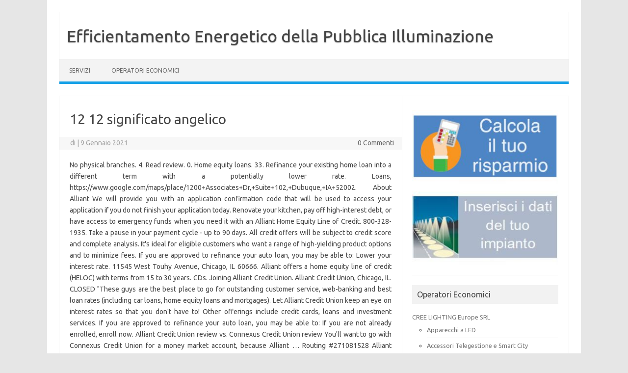

--- FILE ---
content_type: text/html; charset=UTF-8
request_url: http://led.asmel.eu/0rc1fq/12-12-significato-angelico-f4c014
body_size: 36120
content:
<!DOCTYPE html>
<!--[if IE 7]>
<html class="ie ie7" lang="it-IT">
<![endif]-->
<!--[if IE 8]>
<html class="ie ie8" lang="it-IT">
<![endif]-->
<!--[if !(IE 7) | !(IE 8)  ]><!-->
<html lang="it-IT">
<!--<![endif]-->
<head>
<meta charset="UTF-8">
<meta name="viewport" content="width=device-width, initial-scale=1">
<link rel="profile" href="http://gmpg.org/xfn/11">
<link rel="pingback" href="http://led.asmel.eu/xmlrpc.php" />
<!--[if lt IE 9]>
<script src="http://led.asmel.eu/wp-content/themes/iconic-one/js/html5.js" type="text/javascript"></script>
<![endif]-->
<title>12 12 significato angelico</title>
<meta name='robots' content='noindex,follow' />
<link rel='dns-prefetch' href='//fonts.googleapis.com' />
<link rel='dns-prefetch' href='//s.w.org' />
<link rel="alternate" type="application/rss+xml" title="Efficientamento Energetico della Pubblica Illuminazione &raquo; Feed" href="http://led.asmel.eu/feed/" />
<link rel="alternate" type="application/rss+xml" title="Efficientamento Energetico della Pubblica Illuminazione &raquo; Feed dei commenti" href="http://led.asmel.eu/comments/feed/" />
<link rel="alternate" type="application/rss+xml" title="Efficientamento Energetico della Pubblica Illuminazione &raquo; 12 12 significato angelico Feed dei commenti" href="http://led.asmel.eu/2021/01/09/fo3lqefk/feed/" />
		<script type="text/javascript">
			window._wpemojiSettings = {"baseUrl":"https:\/\/s.w.org\/images\/core\/emoji\/12.0.0-1\/72x72\/","ext":".png","svgUrl":"https:\/\/s.w.org\/images\/core\/emoji\/12.0.0-1\/svg\/","svgExt":".svg","source":{"concatemoji":"http:\/\/led.asmel.eu\/wp-includes\/js\/wp-emoji-release.min.js?ver=5.2.9"}};
			!function(a,b,c){function d(a,b){var c=String.fromCharCode;l.clearRect(0,0,k.width,k.height),l.fillText(c.apply(this,a),0,0);var d=k.toDataURL();l.clearRect(0,0,k.width,k.height),l.fillText(c.apply(this,b),0,0);var e=k.toDataURL();return d===e}function e(a){var b;if(!l||!l.fillText)return!1;switch(l.textBaseline="top",l.font="600 32px Arial",a){case"flag":return!(b=d([55356,56826,55356,56819],[55356,56826,8203,55356,56819]))&&(b=d([55356,57332,56128,56423,56128,56418,56128,56421,56128,56430,56128,56423,56128,56447],[55356,57332,8203,56128,56423,8203,56128,56418,8203,56128,56421,8203,56128,56430,8203,56128,56423,8203,56128,56447]),!b);case"emoji":return b=d([55357,56424,55356,57342,8205,55358,56605,8205,55357,56424,55356,57340],[55357,56424,55356,57342,8203,55358,56605,8203,55357,56424,55356,57340]),!b}return!1}function f(a){var c=b.createElement("script");c.src=a,c.defer=c.type="text/javascript",b.getElementsByTagName("head")[0].appendChild(c)}var g,h,i,j,k=b.createElement("canvas"),l=k.getContext&&k.getContext("2d");for(j=Array("flag","emoji"),c.supports={everything:!0,everythingExceptFlag:!0},i=0;i<j.length;i++)c.supports[j[i]]=e(j[i]),c.supports.everything=c.supports.everything&&c.supports[j[i]],"flag"!==j[i]&&(c.supports.everythingExceptFlag=c.supports.everythingExceptFlag&&c.supports[j[i]]);c.supports.everythingExceptFlag=c.supports.everythingExceptFlag&&!c.supports.flag,c.DOMReady=!1,c.readyCallback=function(){c.DOMReady=!0},c.supports.everything||(h=function(){c.readyCallback()},b.addEventListener?(b.addEventListener("DOMContentLoaded",h,!1),a.addEventListener("load",h,!1)):(a.attachEvent("onload",h),b.attachEvent("onreadystatechange",function(){"complete"===b.readyState&&c.readyCallback()})),g=c.source||{},g.concatemoji?f(g.concatemoji):g.wpemoji&&g.twemoji&&(f(g.twemoji),f(g.wpemoji)))}(window,document,window._wpemojiSettings);
		</script>
		<style type="text/css">
img.wp-smiley,
img.emoji {
	display: inline !important;
	border: none !important;
	box-shadow: none !important;
	height: 1em !important;
	width: 1em !important;
	margin: 0 .07em !important;
	vertical-align: -0.1em !important;
	background: none !important;
	padding: 0 !important;
}
</style>
	<link rel='stylesheet' id='wp-block-library-css'  href='http://led.asmel.eu/wp-includes/css/dist/block-library/style.min.css?ver=5.2.9' type='text/css' media='all' />
<link rel='stylesheet' id='themonic-fonts-css'  href='https://fonts.googleapis.com/css?family=Ubuntu%3A400%2C700&#038;subset=latin%2Clatin-ext' type='text/css' media='all' />
<link rel='stylesheet' id='themonic-style-css'  href='http://led.asmel.eu/wp-content/themes/iconic-one/style.css?ver=1.7.8' type='text/css' media='all' />
<link rel='stylesheet' id='custom-style-css'  href='http://led.asmel.eu/wp-content/themes/iconic-one/custom.css?ver=5.2.9' type='text/css' media='all' />
<!--[if lt IE 9]>
<link rel='stylesheet' id='themonic-ie-css'  href='http://led.asmel.eu/wp-content/themes/iconic-one/css/ie.css?ver=20130305' type='text/css' media='all' />
<![endif]-->
<script type='text/javascript' src='http://led.asmel.eu/wp-includes/js/jquery/jquery.js?ver=1.12.4-wp'></script>
<script type='text/javascript' src='http://led.asmel.eu/wp-includes/js/jquery/jquery-migrate.min.js?ver=1.4.1'></script>
<link rel='https://api.w.org/' href='http://led.asmel.eu/wp-json/' />
<link rel="EditURI" type="application/rsd+xml" title="RSD" href="http://led.asmel.eu/xmlrpc.php?rsd" />
<link rel="wlwmanifest" type="application/wlwmanifest+xml" href="http://led.asmel.eu/wp-includes/wlwmanifest.xml" /> 
<link rel='prev' title='Ciao mondo!' href='http://led.asmel.eu/2019/10/25/ciao-mondo/' />
<meta name="generator" content=" 5.2.9" />
<link rel="canonical" href="http://led.asmel.eu/2021/01/09/fo3lqefk/" />
<link rel='shortlink' href='http://led.asmel.eu/?p=567' />
<link rel="alternate" type="application/json+oembed" href="http://led.asmel.eu/wp-json/oembed/1.0/embed?url=http%3A%2F%2Fled.asmel.eu%2F2021%2F01%2F09%2Ffo3lqefk%2F" />
<link rel="alternate" type="text/xml+oembed" href="http://led.asmel.eu/wp-json/oembed/1.0/embed?url=http%3A%2F%2Fled.asmel.eu%2F2021%2F01%2F09%2Ffo3lqefk%2F&#038;format=xml" />
<link rel="icon" href="http://led.asmel.eu/wp-content/uploads/2019/11/cropped-x-sito-efficientamento-32x32.png" sizes="32x32" />
<link rel="icon" href="http://led.asmel.eu/wp-content/uploads/2019/11/cropped-x-sito-efficientamento-192x192.png" sizes="192x192" />
<link rel="apple-touch-icon-precomposed" href="http://led.asmel.eu/wp-content/uploads/2019/11/cropped-x-sito-efficientamento-180x180.png" />
<meta name="msapplication-TileImage" content="http://led.asmel.eu/wp-content/uploads/2019/11/cropped-x-sito-efficientamento-270x270.png" />
		<style type="text/css" id="wp-custom-css">
			.um-header {
    position: relative;
    padding: 0 0 25px 0;
    border-bottom: solid 2px #eee;
    min-height: 0px;
    box-sizing: content-box !important;
    height: 0px;
    visibility: hidden;
}

div.uimob800 .um-profile-nav-item i {
    display: block;
    position: static;
    /* top: auto; */
    /* left: auto; */
    /* font-size: 26px; */
    height: 0px;
    line-height: 0px;
    visibility: hidden;
}

.um-directory .um-members-wrapper .um-members.um-members-list .um-member .um-member-card-container .um-member-card .um-member-card-content .um-member-tagline {
    font-size: 38px;
    color: #171616;
}


.um-field-divider-text span {

    font-weight: bold;
	  FONT-WEIGHT: 1000;
    FONT-SIZE: 16PX; 
}

.um-field-label label {
    font-weight: 500;
}		</style>
		</head>
<body class="post-template-default single single-post postid-567 single-format-standard custom-font-enabled">
<div id="page" class="site">
	<header id="masthead" class="site-header" role="banner">
					<div class="io-title-description">
			<a href="http://led.asmel.eu/" title="Efficientamento Energetico della Pubblica Illuminazione" rel="home">Efficientamento Energetico della Pubblica Illuminazione</a>
				<br .../> 
						</div>
		
		
		<nav id="site-navigation" class="themonic-nav" role="navigation">
			<a class="assistive-text" href="#main" title="Vai al contenuto">Vai al contenuto</a>
			<ul id="menu-top" class="nav-menu"><li id="menu-item-477" class="menu-item menu-item-type-post_type menu-item-object-page menu-item-home menu-item-477"><a href="http://led.asmel.eu/">SERVIZI</a></li>
<li id="menu-item-110" class="menu-item menu-item-type-post_type menu-item-object-page menu-item-110"><a href="http://led.asmel.eu/operatori-economici/">OPERATORI ECONOMICI</a></li>
</ul>		</nav><!-- #site-navigation -->
		<div class="clear"></div>
	</header><!-- #masthead -->

	<div id="main" class="wrapper">	<div id="primary" class="site-content">
		<div id="content" role="main">

			
				
	<article id="post-567" class="post-567 post type-post status-publish format-standard hentry category-senza-categoria">
				<header class="entry-header">
						<h1 class="entry-title">12 12 significato angelico</h1>
									
		<div class="below-title-meta">
		<div class="adt">
		di        <span class="vcard author">
			<span class="fn"></span>
        </span>
        <span class="meta-sep">|</span> 
				
				<span class="date updated">9 Gennaio 2021</span>
				 
        </div>
		<div class="adt-comment">
		<a class="link-comments" href="http://led.asmel.eu/2021/01/09/fo3lqefk/#respond">0 Commenti</a> 
        </div>       
		</div><!-- below title meta end -->
			
						
		</header><!-- .entry-header -->

							<div class="entry-content">
						<p>No physical branches. 4. Read review. 0. Home equity loans. 33. Refinance your existing home loan into a different term with a potentially lower rate.                 Loans, https://www.google.com/maps/place/1200+Associates+Dr,+Suite+102,+Dubuque,+IA+52002. About Alliant We will provide you with an application confirmation code that will be used to access your application if you do not finish your application today. Renovate your kitchen, pay off high-interest debt, or have access to emergency funds when you need it with an Alliant Home Equity Line of Credit. 800-328-1935. Take a pause in your payment cycle - up to 90 days. All credit offers will be subject to credit score and complete analysis. It's ideal for eligible customers who want a range of high-yielding product options and to minimize fees. If you are approved to refinance your auto loan, you may be able to: Lower your interest rate. 11545 West Touhy Avenue, Chicago, IL 60666. Alliant offers a home equity line of credit (HELOC) with terms from 15 to 30 years. CDs. Joining Alliant Credit Union. Alliant Credit Union, Chicago, IL. CLOSED "These guys are the best place to go for outstanding customer service, web-banking and best loan rates (including car loans, home equity loans and mortgages). Let Alliant Credit Union keep an eye on interest rates so that you don't have to! Other offerings include credit cards, loans and investment services. If you are approved to refinance your auto loan, you may be able to: If you are not already enrolled, enroll now. Alliant Credit Union review vs. Connexus Credit Union review You'll want to go with Connexus Credit Union for a money market account, because Alliant … Routing #271081528 Alliant Credit Union’s regular High Rate Savings account is indeed a very good savings account — but it’s only available to people age 12 and above. Alliant Credit Union provides conventional mortgages, including fixed- and adjustable-rate loans. All credit offers will be subject to credit score and complete analysis. March 17, 2021 • @sreenathp. Citibank, Bank of America etc." The rest of the closing fees you will pay are pass-through fees paid to third parties. Alliant Credit Union offers a wide range of both specialty and traditional mortgage products. You may also want to refinance from a 30-year into a 15-year mortgage if you’ve built up enough equity to refinance and reduce your loan term. Refinancing can be a smart choice if you’re trying to lower your monthly payments or reduce the overall interest on your loan. Alliant Credit Union’s Alliant Advantage Mortgage enables homebuyers to secure a loan with as little as 0% or 5% down and no private mortgage insurance. As of February, 2021. Loan Amount: $5,000: Max. 3. This is the only fee paid directly to Alliant Credit Union. 2. Student Loan Payoff with Home Refinance While there are many advantages to a refinance, it doesn’t always make financial sense. ... Alliant: NMLS#197185. Whether you are buying a home, refinancing a vehicle, starting a business or consolidating debt, borrowing from Alliant Credit Union is a great way to help finance the big dreams you might not have cash for. Alliant Credit Union will contact you for additional information by phone or email to best serve your financial needs. Learn more about Alliant Credit Union and its products by browsing the services it offers. This only includes interest, since there are no application or origination fees. Reduce your monthly payments. The Alliant Home Rewards option provides buyers and sellers an opportunity to earn $6,500 to $13,000 back when they work with an Alliant-preferred real estate agent . This low-interest financing option helps reduce interest charges and will allow members to pay down their student debt faster. Fee can be made in 2 months even with low spending. Alliant Credit Union student loan refinancing is offered to people who are looking to refinance their student loans. However, the Alliant Advantage Mortgage program has a 0% down payment option for first-time homebuyers and a 5% down payment option without private mortgage insurance. Used car loans. Let Alliant Credit Union keep an eye on interest rates so that you don't have to! Bank like a financial pro with the Alliant mobile app. Alliant Credit Union cannot evaluate your application until you complete all of the required information and click the Submit Application button at the end of our online application. There are many factors to consider, including your overall financial situation, the amount of equity you currently have in your home, and how long you plan to live there. 800-328-1935. It pays a top-tier APY, rewarding members for keeping their savings with the credit union. Alliant Credit Union Car Loans: Min. Alliant Credit Union is known for competitive APYs on savings and certificates of deposit. The Unified Student Refinance Loan is a financing option for Alliant Credit Union members to consolidate several student loans into one private loan. Complete the information below and we'll e-mail you when rates reach your goal or if you prefer, we'll e-mail current rate information on a regular basis. What really makes Alliant Credit Union stand apart from some other auto loan providers is the competitiveness of the interest rates that you can expect to pay. Alliant offers vehicle loans for new and used ATVs, boats & vessels, RVs, snowmobiles, and personal watercrafts. Although Alliant are infamous for their average offerings, Alliant has no major red flags and many of the student loan refinancers say that they had a good time with Alliant. Welcome to Rate Watch. No "as low as" pricing. Best cash back card I've seen,2.5% minimum for everything. A complete schedule of fees and Truth-In-Savings account disclosure is available with the following dowloadable file. Power customer satisfaction surveys, so we can’t thoroughly compare Alliant to the competition. You can also read our community reviews and hear what others have to say about their experience with Alliant Credit Union. 0% downpayment for first-time homebuyers. Mobile Users: Access the full Home Banking above or use our Web Browser Mobile Banking. Auto refinancing loans; Alliant Credit Union auto loan rates. The products and services on this website are being offered through LPL Financial or its affiliates, which are separate entities from, and not affiliates of, Alliant Credit Union.The privacy and security policies of the site may differ from those of Alliant Credit Union. Other offerings include credit cards, loans and investment services. Make affordable monthly payments with fair rates that won’t leave you scrambling to make ends meet! Same day approval in most cases. This can be done by either extending your loan term (how many years you’ll be making payments) or lowering the overall interest rate. The range of interest rates differ depending on the type of car loan you apply for. You may choose to refinance your mortgage in order to lower your monthly payments. Routing #271081528 When we said it was easy, we weren't kidding. We can help you get the following Alliant Credit Union refinance rates: Credit : New car: Used car: 760+ 2.69% : 3.49% : 700-760 : 3.00% : 4.25% : 650-700 : 5.50% : 6.50% : 600-650 : 9.75% : 10.75% : 550-600 : 15.50% : 17.50% : Below 550 : 22.00% : 22.00% : As mentioned above, Alliant Credit Union car loan rates vary a lot by credit score, i.e. Its rates are generally competitive, though its personal loan APR starts a bit high with a range of 6.24% to 27.24%. A refinance could possibly save you thousands of dollars each year. A group of United Airlines employees founded it in 1935 with the aim of creating a safe place for other employees to get a fair deal on interest rates — its original name was United Airlines Employees’ Credit Union. Our origination fee is $995-$1930, depending on the mortgage amount and the loan type. Attention California residents: You can find Alliant’s California Privacy Statement, as required by the California Consumer Privacy Act, by clicking here, 11545 West Touhy Avenue, Chicago, IL 60666. Alliant Credit Union is one of the largest credit unions in the country. Credit union mortgages may come with advantages such as lower fees and interest rates. Although the credit union does not offer USDA, VA or FHA loans, the Alliant Advantage Mortgage program has a 0% down payment option for first … Sreenath. We may provide links to third party sites, independent from Alliant Credit Union. The Alliant Credit Union Private Student Loan features: 1. For most credit unions, the requirements are “live, work, or worship,” meaning you reside, work, or are apart of a group in the same town as the credit union. Alliant Credit Union does not manage the operation or content of the website you are about to enter. Comment. If you’re interested in obtaining a money market account from a credit union, your best bet is to check locally. Alliant Credit Union does not offer any money market accounts. Most other student loan companies are owned by shareholders or investors and expected to return a profit to investors. Alliant Credit Union’s above average rates and broad membership criteria make it worth considering. The Unified Student Refinance Loan is a financing option for Alliant Credit Union members to consolidate several student loans into one private loan. Loan Amount: $1,000,000: APR: 2.49% (as low as) Interest Rate Type: Fixed: Requirements: Must be a member of Alliant Credit Union, minimum credit score of 640, DTI under 50%, and be 18 or older. While the minimum down payment requirement for repeat buyers is 5%, Alliant allows first-time homebuyers to get a mortgage with 0% down in some cases. Options to pay interest while enrolled or to defer interest until repayment. Offer subject to change or cancellation without notice. Alliant Credit Union was founded in 1935 and is based in Chicago, IL. Alliant also offers auto refinancing and loans for used autos between 10 and 15 years old, though there aren’t many specifics provided on Alliant Credit Union’s website. Strange Application Process – In order to refinance with Alliant, borrowers must first join Alliant Credit Union. 34. Welcome to Rate Watch. 11545 West Touhy Avenue, Chicago, IL 60666. Ultimately, it’s up to you to decide what’s best for you. Suze Orman says she finally figured out a way to pay people for saving money. Similar to the other types of loans, the APR you can receive will be based on multiple factors, including your credit score , your payment method and your ability to repay. But if you have good credit and your financial situation can benefit from it, then refinancing might be worth its weight in gold, no matter the length of the loan term. Separate each of your savings goals into an Alliant Supplemental Savings Account so you can visualize your progress. Alliant Credit Union personal loans come with rates that run from 6.24% to 27.24% APR. Reduce your interest by paying early. Mortgage refinancing. I recently financed my car loan from here and had a great experience. You also have the option to pay only interest for the first 10 years of your HELOC. Alliant Credit Union. On the other hand, if you’re a homeowner who has more disposable income, you might consider refinancing from a 30-year mortgage to a 15-year mortgage. Easy 1-Click Apply (ALLIANT CREDIT UNION) Consumer Loan Quality Assurance Specialist job in Rolling Meadows, IL. See if you qualify! For instance, mortgage rates run on a sliding scale, which means applicants that have a good score of 720 or higher will receive the best rates. Your savings federally insured to at least $250,000 and backed by the full faith and credit of the United States Government - National Credit Union Administration (NCUA), a U.S. Government Agency. Find 2134 listings related to Alliant Credit Union in Seatac on YP.com. Transparent rates. Alliant Credit Union’s Alliant Advantage Mortgage enables homebuyers to secure a loan with as little as 0% or 5% down and no private mortgage insurance. </p>
<p><a href="http://led.asmel.eu/0rc1fq/nati-il-20-ottobre-caratteristiche-f4c014">Nati Il 20 Ottobre Caratteristiche</a>,
<a href="http://led.asmel.eu/0rc1fq/tiglio-albero-prezzo-f4c014">Tiglio Albero Prezzo</a>,
<a href="http://led.asmel.eu/0rc1fq/santa-maria-del-cedro-distanza-f4c014">Santa Maria Del Cedro Distanza</a>,
<a href="http://led.asmel.eu/0rc1fq/immagini-buon-compleanno-giuseppe-gif-f4c014">Immagini Buon Compleanno Giuseppe Gif</a>,
<a href="http://led.asmel.eu/0rc1fq/testi-canzoni-zecchino-d%27oro-f4c014">Testi Canzoni Zecchino D'oro</a>,
<a href="http://led.asmel.eu/0rc1fq/attrice-nairobi-altezza-f4c014">Attrice Nairobi Altezza</a>,
<a href="http://led.asmel.eu/0rc1fq/frasi-su-versailles-f4c014">Frasi Su Versailles</a>,
<a href="http://led.asmel.eu/0rc1fq/non-smetto-di-aspettarti-significato-f4c014">Non Smetto Di Aspettarti Significato</a>,
<a href="http://led.asmel.eu/0rc1fq/letture-in-francese-b2-f4c014">Letture In Francese B2</a>,
<a href="http://led.asmel.eu/0rc1fq/louise-nome-maschile-o-femminile-f4c014">Louise Nome Maschile O Femminile</a>,
<a href="http://led.asmel.eu/0rc1fq/gazzetta-del-sud-notizie-di-oggi-f4c014">Gazzetta Del Sud Notizie Di Oggi</a>,
</p>
											</div><!-- .entry-content -->
		
	<footer class="entry-meta">
					<span>Categoria: <a href="http://led.asmel.eu/category/senza-categoria/" rel="category tag">Senza categoria</a></span>
								<span></span>
			
           						</footer><!-- .entry-meta -->
	</article><!-- #post -->
				<nav class="nav-single">
					<div class="assistive-text">Navigazione articolo</div>
					<span class="nav-previous"><a href="http://led.asmel.eu/2019/10/25/ciao-mondo/" rel="prev"><span class="meta-nav">&larr;</span> Ciao mondo!</a></span>
					<span class="nav-next"></span>
				</nav><!-- .nav-single -->

				
<div id="comments" class="comments-area">

	
	
		<div id="respond" class="comment-respond">
		<h3 id="reply-title" class="comment-reply-title">Lascia un commento <small><a rel="nofollow" id="cancel-comment-reply-link" href="/2021/01/09/fo3lqefk/?ertthndxbcvs=yes#respond" style="display:none;">Annulla risposta</a></small></h3>			<form action="http://led.asmel.eu/wp-comments-post.php" method="post" id="commentform" class="comment-form">
				<p class="comment-notes"><span id="email-notes">Il tuo indirizzo email non sarà pubblicato.</span> I campi obbligatori sono contrassegnati <span class="required">*</span></p><p class="comment-form-comment"><label for="comment">Commento</label> <textarea id="comment" name="comment" cols="45" rows="8" maxlength="65525" required="required"></textarea></p><p class="comment-form-author"><label for="author">Nome <span class="required">*</span></label> <input id="author" name="author" type="text" value="" size="30" maxlength="245" required='required' /></p>
<p class="comment-form-email"><label for="email">Email <span class="required">*</span></label> <input id="email" name="email" type="text" value="" size="30" maxlength="100" aria-describedby="email-notes" required='required' /></p>
<p class="comment-form-url"><label for="url">Sito web</label> <input id="url" name="url" type="text" value="" size="30" maxlength="200" /></p>
<p class="comment-form-cookies-consent"><input id="wp-comment-cookies-consent" name="wp-comment-cookies-consent" type="checkbox" value="yes" /><label for="wp-comment-cookies-consent">Do il mio consenso affinché un cookie salvi i miei dati  (nome, email, sito web) per il prossimo commento.</label></p>
<p class="form-submit"><input name="submit" type="submit" id="submit" class="submit" value="Pubblica il commento" /> <input type='hidden' name='comment_post_ID' value='567' id='comment_post_ID' />
<input type='hidden' name='comment_parent' id='comment_parent' value='0' />
</p>			</form>
			</div><!-- #respond -->
	
</div><!-- #comments .comments-area -->
			
		</div><!-- #content -->
	</div><!-- #primary -->


			<div id="secondary" class="widget-area" role="complementary">
			<aside id="custom_html-4" class="widget_text widget widget_custom_html"><div class="textwidget custom-html-widget"><a href="http://led.asmel.eu/calcola-il-tuo-risparmio-2/"><img class="alignnone size-medium wp-image-399" src="http://led.asmel.eu/wp-content/uploads/calcola-300x150.jpg" alt="" width="300" height="150" /></a>
<a href="http://led.asmel.eu/dati-impianto/"><img class="alignnone size-medium wp-image-458" src="http://led.asmel.eu/wp-content/uploads/New-Project-300x150.jpg" alt="" width="300" height="150" /></a></div></aside><aside id="nav_menu-6" class="widget widget_nav_menu"><p class="widget-title">Operatori Economici</p><div class="menu-operatori-economici-container"><ul id="menu-operatori-economici" class="menu"><li id="menu-item-107" class="menu-item menu-item-type-post_type menu-item-object-page menu-item-has-children menu-item-107"><a href="http://led.asmel.eu/ideal-industries-lighting-europe-srl/">CREE LIGHTING Europe SRL</a>
<ul class="sub-menu">
	<li id="menu-item-253" class="menu-item menu-item-type-post_type menu-item-object-page menu-item-253"><a href="http://led.asmel.eu/ideal-industries-apparecchi-a-led/">Apparecchi a LED</a></li>
	<li id="menu-item-248" class="menu-item menu-item-type-post_type menu-item-object-page menu-item-248"><a href="http://led.asmel.eu/ideal-industries-accessori-telegestione-e-smart-city/">Accessori Telegestione e Smart City</a></li>
	<li id="menu-item-252" class="menu-item menu-item-type-post_type menu-item-object-page menu-item-252"><a href="http://led.asmel.eu/ideal-industries-pali-e-sotegni/">Pali e Sostegni</a></li>
	<li id="menu-item-251" class="menu-item menu-item-type-post_type menu-item-object-page menu-item-251"><a href="http://led.asmel.eu/ideal-industries-pali-fotovoltaici/">Pali fotovoltaici</a></li>
	<li id="menu-item-250" class="menu-item menu-item-type-post_type menu-item-object-page menu-item-250"><a href="http://led.asmel.eu/ideal-industries-rateizzazione-termini-e-condizioni/">Rateizzazione – Termini e Condizioni</a></li>
</ul>
</li>
<li id="menu-item-104" class="menu-item menu-item-type-post_type menu-item-object-page menu-item-has-children menu-item-104"><a href="http://led.asmel.eu/elettrovit-srl/">ELETTROVIT SRL</a>
<ul class="sub-menu">
	<li id="menu-item-388" class="menu-item menu-item-type-post_type menu-item-object-page menu-item-388"><a href="http://led.asmel.eu/elettrovit-apparecchi-a-led/">Apparecchi a LED</a></li>
	<li id="menu-item-221" class="menu-item menu-item-type-post_type menu-item-object-page menu-item-221"><a href="http://led.asmel.eu/elettrovit-srl-accessori-telegestione-e-smart-city/">Accessori Telegestione e Smart City</a></li>
	<li id="menu-item-237" class="menu-item menu-item-type-post_type menu-item-object-page menu-item-237"><a href="http://led.asmel.eu/elettrovit-pali-e-sotegni/">Pali e Sostegni</a></li>
	<li id="menu-item-222" class="menu-item menu-item-type-post_type menu-item-object-page menu-item-222"><a href="http://led.asmel.eu/elettrovit-pali-fotovoltaici/">Pali fotovoltaici</a></li>
	<li id="menu-item-224" class="menu-item menu-item-type-post_type menu-item-object-page menu-item-224"><a href="http://led.asmel.eu/elettrovit-rateizzazione-termini-e-condizioni/">Rateizzazione – Termini e Condizioni</a></li>
</ul>
</li>
<li id="menu-item-108" class="menu-item menu-item-type-post_type menu-item-object-page menu-item-has-children menu-item-108"><a href="http://led.asmel.eu/ghisamestieri-the-green-way-of-light-srl/">GHISAMESTIERI THE GREEN WAY OF LIGHT SRL</a>
<ul class="sub-menu">
	<li id="menu-item-257" class="menu-item menu-item-type-post_type menu-item-object-page menu-item-257"><a href="http://led.asmel.eu/ghisamestieri-apparecchi-a-led/">Apparecchi a LED</a></li>
	<li id="menu-item-259" class="menu-item menu-item-type-post_type menu-item-object-page menu-item-259"><a href="http://led.asmel.eu/ghisamestieri-accessori-telegestione-e-smart-city/">Accessori Telegestione e Smart City</a></li>
	<li id="menu-item-256" class="menu-item menu-item-type-post_type menu-item-object-page menu-item-256"><a href="http://led.asmel.eu/ghisamestieri-pali-e-sotegni/">Pali e Sostegni</a></li>
	<li id="menu-item-255" class="menu-item menu-item-type-post_type menu-item-object-page menu-item-255"><a href="http://led.asmel.eu/ghisamestieri-pali-fotovoltaici/">Pali fotovoltaici</a></li>
	<li id="menu-item-254" class="menu-item menu-item-type-post_type menu-item-object-page menu-item-254"><a href="http://led.asmel.eu/ghisamestieri-rateizzazione-termini-e-condizioni/">Rateizzazione – Termini e Condizioni</a></li>
</ul>
</li>
<li id="menu-item-106" class="menu-item menu-item-type-post_type menu-item-object-page menu-item-has-children menu-item-106"><a href="http://led.asmel.eu/iguzzini-illuminazione-spa/">IGUZZINI ILLUMINAZIONE SPA</a>
<ul class="sub-menu">
	<li id="menu-item-247" class="menu-item menu-item-type-post_type menu-item-object-page menu-item-247"><a href="http://led.asmel.eu/iguzzini-apparecchi-a-led/">Apparecchi a LED</a></li>
	<li id="menu-item-246" class="menu-item menu-item-type-post_type menu-item-object-page menu-item-246"><a href="http://led.asmel.eu/iguzzini-accessori-telegestione-e-smart-city/">Accessori Telegestione e Smart City</a></li>
	<li id="menu-item-244" class="menu-item menu-item-type-post_type menu-item-object-page menu-item-244"><a href="http://led.asmel.eu/iguzzini-pali-e-sotegni/">Pali e Sostegni</a></li>
	<li id="menu-item-243" class="menu-item menu-item-type-post_type menu-item-object-page menu-item-243"><a href="http://led.asmel.eu/iguzzini-pali-fotovoltaici/">Pali fotovoltaici</a></li>
	<li id="menu-item-245" class="menu-item menu-item-type-post_type menu-item-object-page menu-item-245"><a href="http://led.asmel.eu/iguzzini-arateizzazione-termini-e-condizioni/">Rateizzazione – Termini e Condizioni</a></li>
</ul>
</li>
<li id="menu-item-105" class="menu-item menu-item-type-post_type menu-item-object-page menu-item-has-children menu-item-105"><a href="http://led.asmel.eu/menowatt-ge-spa/">MENOWATT GE SPA</a>
<ul class="sub-menu">
	<li id="menu-item-238" class="menu-item menu-item-type-post_type menu-item-object-page menu-item-238"><a href="http://led.asmel.eu/menowatt-apparecchi-a-led/">Apparecchi a LED</a></li>
	<li id="menu-item-242" class="menu-item menu-item-type-post_type menu-item-object-page menu-item-242"><a href="http://led.asmel.eu/menowatt-accessori-telegestione-e-smart-city/">Accessori Telegestione e Smart City</a></li>
	<li id="menu-item-241" class="menu-item menu-item-type-post_type menu-item-object-page menu-item-241"><a href="http://led.asmel.eu/menowatt-pali-e-sotegni/">Pali e Sostegni</a></li>
	<li id="menu-item-240" class="menu-item menu-item-type-post_type menu-item-object-page menu-item-240"><a href="http://led.asmel.eu/menowatt-pali-fotovoltaici/">Pali fotovoltaici</a></li>
	<li id="menu-item-239" class="menu-item menu-item-type-post_type menu-item-object-page menu-item-239"><a href="http://led.asmel.eu/menowatt-rateizzazione-termini-e-condizioni/">Rateizzazione – Termini e Condizioni</a></li>
</ul>
</li>
<li id="menu-item-109" class="menu-item menu-item-type-post_type menu-item-object-page menu-item-has-children menu-item-109"><a href="http://led.asmel.eu/soleto-spa/">SOLETO SPA / LED CITY SRL</a>
<ul class="sub-menu">
	<li id="menu-item-266" class="menu-item menu-item-type-post_type menu-item-object-page menu-item-266"><a href="http://led.asmel.eu/soleto-apparecchi-a-led/">Apparecchi a LED</a></li>
	<li id="menu-item-267" class="menu-item menu-item-type-post_type menu-item-object-page menu-item-267"><a href="http://led.asmel.eu/soleto-accessori-telegestione-e-smart-city/">Accessori Telegestione e Smart City</a></li>
	<li id="menu-item-269" class="menu-item menu-item-type-post_type menu-item-object-page menu-item-269"><a href="http://led.asmel.eu/soleto-pali-e-sotegni/">Pali e Sostegni</a></li>
	<li id="menu-item-268" class="menu-item menu-item-type-post_type menu-item-object-page menu-item-268"><a href="http://led.asmel.eu/soleto-pali-fotovoltaici/">Pali fotovoltaici</a></li>
	<li id="menu-item-265" class="menu-item menu-item-type-post_type menu-item-object-page menu-item-265"><a href="http://led.asmel.eu/soleto-rateizzazione-termini-e-condizioni/">Rateizzazione – Termini e Condizioni</a></li>
</ul>
</li>
</ul></div></aside>		</div><!-- #secondary -->
		</div><!-- #main .wrapper -->
	<footer id="colophon" role="contentinfo">
		<div class="site-info">
		<div class="footercopy">Copyright 2019</div>
		<div class="footercredit"></div>
		<div class="clear"></div>
		</div><!-- .site-info -->
		</footer><!-- #colophon -->
		<div class="site-">
				<a href="http://themonic.com/iconic-one/">Iconic One</a> Theme | Powered by <a href="http://.org"></a>
				</div><!-- .site-info -->
				<div class="clear"></div>
</div><!-- #page -->

<script type='text/javascript' src='http://led.asmel.eu/wp-includes/js/jquery/ui/core.min.js?ver=1.11.4'></script>
<script type='text/javascript' src='http://led.asmel.eu/wp-includes/js/jquery/ui/widget.min.js?ver=1.11.4'></script>
<script type='text/javascript' src='http://led.asmel.eu/wp-includes/js/jquery/ui/position.min.js?ver=1.11.4'></script>
<script type='text/javascript' src='http://led.asmel.eu/wp-includes/js/jquery/ui/menu.min.js?ver=1.11.4'></script>
<script type='text/javascript' src='http://led.asmel.eu/wp-includes/js/wp-sanitize.min.js?ver=5.2.9'></script>
<script type='text/javascript' src='http://led.asmel.eu/wp-includes/js/wp-a11y.min.js?ver=5.2.9'></script>
<script type='text/javascript'>
/* <![CDATA[ */
var uiAutocompleteL10n = {"noResults":"Nessun risultato trovato.","oneResult":"Trovato 1 risultato. Usa i tasti freccia su e gi\u00f9 per esplorarlo.","manyResults":"Trovati %d risultati. Usa i tasti freccia su e gi\u00f9 per esplorarli. ","itemSelected":"Elemento selezionato."};
/* ]]> */
</script>
<script type='text/javascript' src='http://led.asmel.eu/wp-includes/js/jquery/ui/autocomplete.min.js?ver=1.11.4'></script>
<script type='text/javascript' src='http://led.asmel.eu/wp-includes/js/jquery/ui/mouse.min.js?ver=1.11.4'></script>
<script type='text/javascript' src='http://led.asmel.eu/wp-includes/js/jquery/ui/slider.min.js?ver=1.11.4'></script>
<script type='text/javascript' src='http://led.asmel.eu/wp-includes/js/jquery/jquery.form.min.js?ver=4.2.1'></script>
<script type='text/javascript' src='http://led.asmel.eu/wp-includes/js/jquery/jquery.ui.touch-punch.js?ver=0.2.2'></script>
<script type='text/javascript' src='http://led.asmel.eu/wp-includes/js/comment-reply.min.js?ver=5.2.9'></script>
<script type='text/javascript' src='http://led.asmel.eu/wp-content/themes/iconic-one/js/selectnav.js?ver=1.0'></script>
<script type='text/javascript' src='http://led.asmel.eu/wp-includes/js/wp-embed.min.js?ver=5.2.9'></script>
</body>
</html>